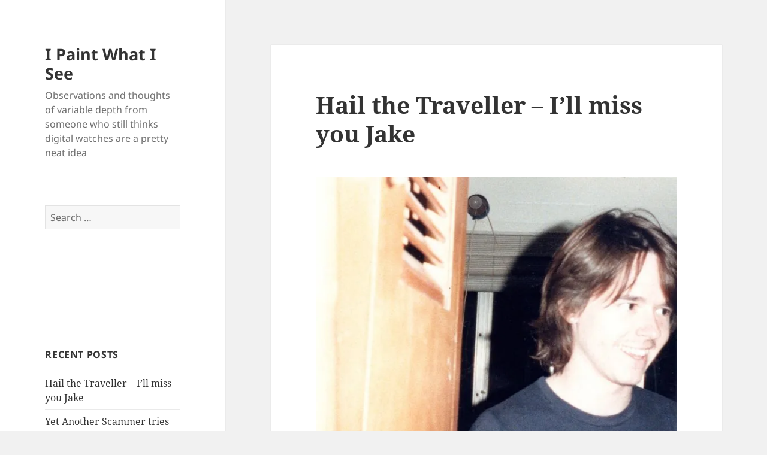

--- FILE ---
content_type: text/html; charset=UTF-8
request_url: https://matt.baya.net/
body_size: 25649
content:
<!DOCTYPE html>
<html dir="ltr" lang="en-US" prefix="og: https://ogp.me/ns#" prefix="og: http://ogp.me/ns#" class="no-js">
<head>
	<meta charset="UTF-8">
	<meta name="viewport" content="width=device-width, initial-scale=1.0">
	<link rel="profile" href="https://gmpg.org/xfn/11">
	<link rel="pingback" href="https://matt.baya.net/xmlrpc.php">
	<script>(function(html){html.className = html.className.replace(/\bno-js\b/,'js')})(document.documentElement);</script>
<title>I Paint What I See</title>
	<style>img:is([sizes="auto" i], [sizes^="auto," i]) { contain-intrinsic-size: 3000px 1500px }</style>
	
		<!-- All in One SEO 4.9.3 - aioseo.com -->
	<meta name="description" content="Observations, rants, &amp; links from Matthew Baya, a mostly happy, geeky, &amp; quirky unix sysadmin, web designer, folk radio host &amp; father in Ellsworth, Maine" />
	<meta name="robots" content="max-image-preview:large" />
	<link rel="canonical" href="https://matt.baya.net/" />
	<link rel="next" href="https://matt.baya.net/page/2/" />
	<meta name="generator" content="All in One SEO (AIOSEO) 4.9.3" />
		<meta property="og:locale" content="en_US" />
		<meta property="og:site_name" content="I Paint What I See | Observations and thoughts of variable depth from someone who still thinks digital watches are a pretty neat idea" />
		<meta property="og:type" content="article" />
		<meta property="og:title" content="I Paint What I See" />
		<meta property="og:description" content="Observations, rants, &amp; links from Matthew Baya, a mostly happy, geeky, &amp; quirky unix sysadmin, web designer, folk radio host &amp; father in Ellsworth, Maine" />
		<meta property="og:url" content="https://matt.baya.net/" />
		<meta name="twitter:card" content="summary" />
		<meta name="twitter:title" content="I Paint What I See" />
		<meta name="twitter:description" content="Observations, rants, &amp; links from Matthew Baya, a mostly happy, geeky, &amp; quirky unix sysadmin, web designer, folk radio host &amp; father in Ellsworth, Maine" />
		<script type="application/ld+json" class="aioseo-schema">
			{"@context":"https:\/\/schema.org","@graph":[{"@type":"BreadcrumbList","@id":"https:\/\/matt.baya.net\/#breadcrumblist","itemListElement":[{"@type":"ListItem","@id":"https:\/\/matt.baya.net#listItem","position":1,"name":"Home"}]},{"@type":"CollectionPage","@id":"https:\/\/matt.baya.net\/#collectionpage","url":"https:\/\/matt.baya.net\/","name":"I Paint What I See","description":"Observations, rants, & links from Matthew Baya, a mostly happy, geeky, & quirky unix sysadmin, web designer, folk radio host & father in Ellsworth, Maine","inLanguage":"en-US","isPartOf":{"@id":"https:\/\/matt.baya.net\/#website"},"breadcrumb":{"@id":"https:\/\/matt.baya.net\/#breadcrumblist"},"about":{"@id":"https:\/\/matt.baya.net\/#organization"}},{"@type":"Organization","@id":"https:\/\/matt.baya.net\/#organization","name":"I Paint What I See","description":"Observations and thoughts of variable depth from someone who still thinks digital watches are a pretty neat idea","url":"https:\/\/matt.baya.net\/"},{"@type":"WebSite","@id":"https:\/\/matt.baya.net\/#website","url":"https:\/\/matt.baya.net\/","name":"I Paint What I See","description":"Observations and thoughts of variable depth from someone who still thinks digital watches are a pretty neat idea","inLanguage":"en-US","publisher":{"@id":"https:\/\/matt.baya.net\/#organization"}}]}
		</script>
		<!-- All in One SEO -->

<link rel='dns-prefetch' href='//secure.gravatar.com' />
<link rel='dns-prefetch' href='//stats.wp.com' />
<link rel='dns-prefetch' href='//v0.wordpress.com' />
<link rel='dns-prefetch' href='//widgets.wp.com' />
<link rel='dns-prefetch' href='//s0.wp.com' />
<link rel='dns-prefetch' href='//0.gravatar.com' />
<link rel='dns-prefetch' href='//1.gravatar.com' />
<link rel='dns-prefetch' href='//2.gravatar.com' />
<link rel='preconnect' href='//i0.wp.com' />
<link rel="alternate" type="application/rss+xml" title="I Paint What I See &raquo; Feed" href="https://matt.baya.net/feed/" />
<link rel="alternate" type="application/rss+xml" title="I Paint What I See &raquo; Comments Feed" href="https://matt.baya.net/comments/feed/" />
		<!-- This site uses the Google Analytics by MonsterInsights plugin v9.10.0 - Using Analytics tracking - https://www.monsterinsights.com/ -->
		<!-- Note: MonsterInsights is not currently configured on this site. The site owner needs to authenticate with Google Analytics in the MonsterInsights settings panel. -->
					<!-- No tracking code set -->
				<!-- / Google Analytics by MonsterInsights -->
		<script>
window._wpemojiSettings = {"baseUrl":"https:\/\/s.w.org\/images\/core\/emoji\/16.0.1\/72x72\/","ext":".png","svgUrl":"https:\/\/s.w.org\/images\/core\/emoji\/16.0.1\/svg\/","svgExt":".svg","source":{"concatemoji":"https:\/\/matt.baya.net\/wp-includes\/js\/wp-emoji-release.min.js?ver=6.8.3"}};
/*! This file is auto-generated */
!function(s,n){var o,i,e;function c(e){try{var t={supportTests:e,timestamp:(new Date).valueOf()};sessionStorage.setItem(o,JSON.stringify(t))}catch(e){}}function p(e,t,n){e.clearRect(0,0,e.canvas.width,e.canvas.height),e.fillText(t,0,0);var t=new Uint32Array(e.getImageData(0,0,e.canvas.width,e.canvas.height).data),a=(e.clearRect(0,0,e.canvas.width,e.canvas.height),e.fillText(n,0,0),new Uint32Array(e.getImageData(0,0,e.canvas.width,e.canvas.height).data));return t.every(function(e,t){return e===a[t]})}function u(e,t){e.clearRect(0,0,e.canvas.width,e.canvas.height),e.fillText(t,0,0);for(var n=e.getImageData(16,16,1,1),a=0;a<n.data.length;a++)if(0!==n.data[a])return!1;return!0}function f(e,t,n,a){switch(t){case"flag":return n(e,"\ud83c\udff3\ufe0f\u200d\u26a7\ufe0f","\ud83c\udff3\ufe0f\u200b\u26a7\ufe0f")?!1:!n(e,"\ud83c\udde8\ud83c\uddf6","\ud83c\udde8\u200b\ud83c\uddf6")&&!n(e,"\ud83c\udff4\udb40\udc67\udb40\udc62\udb40\udc65\udb40\udc6e\udb40\udc67\udb40\udc7f","\ud83c\udff4\u200b\udb40\udc67\u200b\udb40\udc62\u200b\udb40\udc65\u200b\udb40\udc6e\u200b\udb40\udc67\u200b\udb40\udc7f");case"emoji":return!a(e,"\ud83e\udedf")}return!1}function g(e,t,n,a){var r="undefined"!=typeof WorkerGlobalScope&&self instanceof WorkerGlobalScope?new OffscreenCanvas(300,150):s.createElement("canvas"),o=r.getContext("2d",{willReadFrequently:!0}),i=(o.textBaseline="top",o.font="600 32px Arial",{});return e.forEach(function(e){i[e]=t(o,e,n,a)}),i}function t(e){var t=s.createElement("script");t.src=e,t.defer=!0,s.head.appendChild(t)}"undefined"!=typeof Promise&&(o="wpEmojiSettingsSupports",i=["flag","emoji"],n.supports={everything:!0,everythingExceptFlag:!0},e=new Promise(function(e){s.addEventListener("DOMContentLoaded",e,{once:!0})}),new Promise(function(t){var n=function(){try{var e=JSON.parse(sessionStorage.getItem(o));if("object"==typeof e&&"number"==typeof e.timestamp&&(new Date).valueOf()<e.timestamp+604800&&"object"==typeof e.supportTests)return e.supportTests}catch(e){}return null}();if(!n){if("undefined"!=typeof Worker&&"undefined"!=typeof OffscreenCanvas&&"undefined"!=typeof URL&&URL.createObjectURL&&"undefined"!=typeof Blob)try{var e="postMessage("+g.toString()+"("+[JSON.stringify(i),f.toString(),p.toString(),u.toString()].join(",")+"));",a=new Blob([e],{type:"text/javascript"}),r=new Worker(URL.createObjectURL(a),{name:"wpTestEmojiSupports"});return void(r.onmessage=function(e){c(n=e.data),r.terminate(),t(n)})}catch(e){}c(n=g(i,f,p,u))}t(n)}).then(function(e){for(var t in e)n.supports[t]=e[t],n.supports.everything=n.supports.everything&&n.supports[t],"flag"!==t&&(n.supports.everythingExceptFlag=n.supports.everythingExceptFlag&&n.supports[t]);n.supports.everythingExceptFlag=n.supports.everythingExceptFlag&&!n.supports.flag,n.DOMReady=!1,n.readyCallback=function(){n.DOMReady=!0}}).then(function(){return e}).then(function(){var e;n.supports.everything||(n.readyCallback(),(e=n.source||{}).concatemoji?t(e.concatemoji):e.wpemoji&&e.twemoji&&(t(e.twemoji),t(e.wpemoji)))}))}((window,document),window._wpemojiSettings);
</script>
<link rel='stylesheet' id='twentyfifteen-jetpack-css' href='https://matt.baya.net/wp-content/plugins/jetpack/modules/theme-tools/compat/twentyfifteen.css?ver=14.4.1' media='all' />
<style id='wp-emoji-styles-inline-css'>

	img.wp-smiley, img.emoji {
		display: inline !important;
		border: none !important;
		box-shadow: none !important;
		height: 1em !important;
		width: 1em !important;
		margin: 0 0.07em !important;
		vertical-align: -0.1em !important;
		background: none !important;
		padding: 0 !important;
	}
</style>
<link rel='stylesheet' id='wp-block-library-css' href='https://matt.baya.net/wp-includes/css/dist/block-library/style.min.css?ver=6.8.3' media='all' />
<style id='wp-block-library-theme-inline-css'>
.wp-block-audio :where(figcaption){color:#555;font-size:13px;text-align:center}.is-dark-theme .wp-block-audio :where(figcaption){color:#ffffffa6}.wp-block-audio{margin:0 0 1em}.wp-block-code{border:1px solid #ccc;border-radius:4px;font-family:Menlo,Consolas,monaco,monospace;padding:.8em 1em}.wp-block-embed :where(figcaption){color:#555;font-size:13px;text-align:center}.is-dark-theme .wp-block-embed :where(figcaption){color:#ffffffa6}.wp-block-embed{margin:0 0 1em}.blocks-gallery-caption{color:#555;font-size:13px;text-align:center}.is-dark-theme .blocks-gallery-caption{color:#ffffffa6}:root :where(.wp-block-image figcaption){color:#555;font-size:13px;text-align:center}.is-dark-theme :root :where(.wp-block-image figcaption){color:#ffffffa6}.wp-block-image{margin:0 0 1em}.wp-block-pullquote{border-bottom:4px solid;border-top:4px solid;color:currentColor;margin-bottom:1.75em}.wp-block-pullquote cite,.wp-block-pullquote footer,.wp-block-pullquote__citation{color:currentColor;font-size:.8125em;font-style:normal;text-transform:uppercase}.wp-block-quote{border-left:.25em solid;margin:0 0 1.75em;padding-left:1em}.wp-block-quote cite,.wp-block-quote footer{color:currentColor;font-size:.8125em;font-style:normal;position:relative}.wp-block-quote:where(.has-text-align-right){border-left:none;border-right:.25em solid;padding-left:0;padding-right:1em}.wp-block-quote:where(.has-text-align-center){border:none;padding-left:0}.wp-block-quote.is-large,.wp-block-quote.is-style-large,.wp-block-quote:where(.is-style-plain){border:none}.wp-block-search .wp-block-search__label{font-weight:700}.wp-block-search__button{border:1px solid #ccc;padding:.375em .625em}:where(.wp-block-group.has-background){padding:1.25em 2.375em}.wp-block-separator.has-css-opacity{opacity:.4}.wp-block-separator{border:none;border-bottom:2px solid;margin-left:auto;margin-right:auto}.wp-block-separator.has-alpha-channel-opacity{opacity:1}.wp-block-separator:not(.is-style-wide):not(.is-style-dots){width:100px}.wp-block-separator.has-background:not(.is-style-dots){border-bottom:none;height:1px}.wp-block-separator.has-background:not(.is-style-wide):not(.is-style-dots){height:2px}.wp-block-table{margin:0 0 1em}.wp-block-table td,.wp-block-table th{word-break:normal}.wp-block-table :where(figcaption){color:#555;font-size:13px;text-align:center}.is-dark-theme .wp-block-table :where(figcaption){color:#ffffffa6}.wp-block-video :where(figcaption){color:#555;font-size:13px;text-align:center}.is-dark-theme .wp-block-video :where(figcaption){color:#ffffffa6}.wp-block-video{margin:0 0 1em}:root :where(.wp-block-template-part.has-background){margin-bottom:0;margin-top:0;padding:1.25em 2.375em}
</style>
<style id='classic-theme-styles-inline-css'>
/*! This file is auto-generated */
.wp-block-button__link{color:#fff;background-color:#32373c;border-radius:9999px;box-shadow:none;text-decoration:none;padding:calc(.667em + 2px) calc(1.333em + 2px);font-size:1.125em}.wp-block-file__button{background:#32373c;color:#fff;text-decoration:none}
</style>
<link rel='stylesheet' id='aioseo/css/src/vue/standalone/blocks/table-of-contents/global.scss-css' href='https://matt.baya.net/wp-content/plugins/all-in-one-seo-pack/dist/Lite/assets/css/table-of-contents/global.e90f6d47.css?ver=4.9.3' media='all' />
<link rel='stylesheet' id='mediaelement-css' href='https://matt.baya.net/wp-includes/js/mediaelement/mediaelementplayer-legacy.min.css?ver=4.2.17' media='all' />
<link rel='stylesheet' id='wp-mediaelement-css' href='https://matt.baya.net/wp-includes/js/mediaelement/wp-mediaelement.min.css?ver=6.8.3' media='all' />
<style id='jetpack-sharing-buttons-style-inline-css'>
.jetpack-sharing-buttons__services-list{display:flex;flex-direction:row;flex-wrap:wrap;gap:0;list-style-type:none;margin:5px;padding:0}.jetpack-sharing-buttons__services-list.has-small-icon-size{font-size:12px}.jetpack-sharing-buttons__services-list.has-normal-icon-size{font-size:16px}.jetpack-sharing-buttons__services-list.has-large-icon-size{font-size:24px}.jetpack-sharing-buttons__services-list.has-huge-icon-size{font-size:36px}@media print{.jetpack-sharing-buttons__services-list{display:none!important}}.editor-styles-wrapper .wp-block-jetpack-sharing-buttons{gap:0;padding-inline-start:0}ul.jetpack-sharing-buttons__services-list.has-background{padding:1.25em 2.375em}
</style>
<style id='global-styles-inline-css'>
:root{--wp--preset--aspect-ratio--square: 1;--wp--preset--aspect-ratio--4-3: 4/3;--wp--preset--aspect-ratio--3-4: 3/4;--wp--preset--aspect-ratio--3-2: 3/2;--wp--preset--aspect-ratio--2-3: 2/3;--wp--preset--aspect-ratio--16-9: 16/9;--wp--preset--aspect-ratio--9-16: 9/16;--wp--preset--color--black: #000000;--wp--preset--color--cyan-bluish-gray: #abb8c3;--wp--preset--color--white: #fff;--wp--preset--color--pale-pink: #f78da7;--wp--preset--color--vivid-red: #cf2e2e;--wp--preset--color--luminous-vivid-orange: #ff6900;--wp--preset--color--luminous-vivid-amber: #fcb900;--wp--preset--color--light-green-cyan: #7bdcb5;--wp--preset--color--vivid-green-cyan: #00d084;--wp--preset--color--pale-cyan-blue: #8ed1fc;--wp--preset--color--vivid-cyan-blue: #0693e3;--wp--preset--color--vivid-purple: #9b51e0;--wp--preset--color--dark-gray: #111;--wp--preset--color--light-gray: #f1f1f1;--wp--preset--color--yellow: #f4ca16;--wp--preset--color--dark-brown: #352712;--wp--preset--color--medium-pink: #e53b51;--wp--preset--color--light-pink: #ffe5d1;--wp--preset--color--dark-purple: #2e2256;--wp--preset--color--purple: #674970;--wp--preset--color--blue-gray: #22313f;--wp--preset--color--bright-blue: #55c3dc;--wp--preset--color--light-blue: #e9f2f9;--wp--preset--gradient--vivid-cyan-blue-to-vivid-purple: linear-gradient(135deg,rgba(6,147,227,1) 0%,rgb(155,81,224) 100%);--wp--preset--gradient--light-green-cyan-to-vivid-green-cyan: linear-gradient(135deg,rgb(122,220,180) 0%,rgb(0,208,130) 100%);--wp--preset--gradient--luminous-vivid-amber-to-luminous-vivid-orange: linear-gradient(135deg,rgba(252,185,0,1) 0%,rgba(255,105,0,1) 100%);--wp--preset--gradient--luminous-vivid-orange-to-vivid-red: linear-gradient(135deg,rgba(255,105,0,1) 0%,rgb(207,46,46) 100%);--wp--preset--gradient--very-light-gray-to-cyan-bluish-gray: linear-gradient(135deg,rgb(238,238,238) 0%,rgb(169,184,195) 100%);--wp--preset--gradient--cool-to-warm-spectrum: linear-gradient(135deg,rgb(74,234,220) 0%,rgb(151,120,209) 20%,rgb(207,42,186) 40%,rgb(238,44,130) 60%,rgb(251,105,98) 80%,rgb(254,248,76) 100%);--wp--preset--gradient--blush-light-purple: linear-gradient(135deg,rgb(255,206,236) 0%,rgb(152,150,240) 100%);--wp--preset--gradient--blush-bordeaux: linear-gradient(135deg,rgb(254,205,165) 0%,rgb(254,45,45) 50%,rgb(107,0,62) 100%);--wp--preset--gradient--luminous-dusk: linear-gradient(135deg,rgb(255,203,112) 0%,rgb(199,81,192) 50%,rgb(65,88,208) 100%);--wp--preset--gradient--pale-ocean: linear-gradient(135deg,rgb(255,245,203) 0%,rgb(182,227,212) 50%,rgb(51,167,181) 100%);--wp--preset--gradient--electric-grass: linear-gradient(135deg,rgb(202,248,128) 0%,rgb(113,206,126) 100%);--wp--preset--gradient--midnight: linear-gradient(135deg,rgb(2,3,129) 0%,rgb(40,116,252) 100%);--wp--preset--gradient--dark-gray-gradient-gradient: linear-gradient(90deg, rgba(17,17,17,1) 0%, rgba(42,42,42,1) 100%);--wp--preset--gradient--light-gray-gradient: linear-gradient(90deg, rgba(241,241,241,1) 0%, rgba(215,215,215,1) 100%);--wp--preset--gradient--white-gradient: linear-gradient(90deg, rgba(255,255,255,1) 0%, rgba(230,230,230,1) 100%);--wp--preset--gradient--yellow-gradient: linear-gradient(90deg, rgba(244,202,22,1) 0%, rgba(205,168,10,1) 100%);--wp--preset--gradient--dark-brown-gradient: linear-gradient(90deg, rgba(53,39,18,1) 0%, rgba(91,67,31,1) 100%);--wp--preset--gradient--medium-pink-gradient: linear-gradient(90deg, rgba(229,59,81,1) 0%, rgba(209,28,51,1) 100%);--wp--preset--gradient--light-pink-gradient: linear-gradient(90deg, rgba(255,229,209,1) 0%, rgba(255,200,158,1) 100%);--wp--preset--gradient--dark-purple-gradient: linear-gradient(90deg, rgba(46,34,86,1) 0%, rgba(66,48,123,1) 100%);--wp--preset--gradient--purple-gradient: linear-gradient(90deg, rgba(103,73,112,1) 0%, rgba(131,93,143,1) 100%);--wp--preset--gradient--blue-gray-gradient: linear-gradient(90deg, rgba(34,49,63,1) 0%, rgba(52,75,96,1) 100%);--wp--preset--gradient--bright-blue-gradient: linear-gradient(90deg, rgba(85,195,220,1) 0%, rgba(43,180,211,1) 100%);--wp--preset--gradient--light-blue-gradient: linear-gradient(90deg, rgba(233,242,249,1) 0%, rgba(193,218,238,1) 100%);--wp--preset--font-size--small: 13px;--wp--preset--font-size--medium: 20px;--wp--preset--font-size--large: 36px;--wp--preset--font-size--x-large: 42px;--wp--preset--spacing--20: 0.44rem;--wp--preset--spacing--30: 0.67rem;--wp--preset--spacing--40: 1rem;--wp--preset--spacing--50: 1.5rem;--wp--preset--spacing--60: 2.25rem;--wp--preset--spacing--70: 3.38rem;--wp--preset--spacing--80: 5.06rem;--wp--preset--shadow--natural: 6px 6px 9px rgba(0, 0, 0, 0.2);--wp--preset--shadow--deep: 12px 12px 50px rgba(0, 0, 0, 0.4);--wp--preset--shadow--sharp: 6px 6px 0px rgba(0, 0, 0, 0.2);--wp--preset--shadow--outlined: 6px 6px 0px -3px rgba(255, 255, 255, 1), 6px 6px rgba(0, 0, 0, 1);--wp--preset--shadow--crisp: 6px 6px 0px rgba(0, 0, 0, 1);}:where(.is-layout-flex){gap: 0.5em;}:where(.is-layout-grid){gap: 0.5em;}body .is-layout-flex{display: flex;}.is-layout-flex{flex-wrap: wrap;align-items: center;}.is-layout-flex > :is(*, div){margin: 0;}body .is-layout-grid{display: grid;}.is-layout-grid > :is(*, div){margin: 0;}:where(.wp-block-columns.is-layout-flex){gap: 2em;}:where(.wp-block-columns.is-layout-grid){gap: 2em;}:where(.wp-block-post-template.is-layout-flex){gap: 1.25em;}:where(.wp-block-post-template.is-layout-grid){gap: 1.25em;}.has-black-color{color: var(--wp--preset--color--black) !important;}.has-cyan-bluish-gray-color{color: var(--wp--preset--color--cyan-bluish-gray) !important;}.has-white-color{color: var(--wp--preset--color--white) !important;}.has-pale-pink-color{color: var(--wp--preset--color--pale-pink) !important;}.has-vivid-red-color{color: var(--wp--preset--color--vivid-red) !important;}.has-luminous-vivid-orange-color{color: var(--wp--preset--color--luminous-vivid-orange) !important;}.has-luminous-vivid-amber-color{color: var(--wp--preset--color--luminous-vivid-amber) !important;}.has-light-green-cyan-color{color: var(--wp--preset--color--light-green-cyan) !important;}.has-vivid-green-cyan-color{color: var(--wp--preset--color--vivid-green-cyan) !important;}.has-pale-cyan-blue-color{color: var(--wp--preset--color--pale-cyan-blue) !important;}.has-vivid-cyan-blue-color{color: var(--wp--preset--color--vivid-cyan-blue) !important;}.has-vivid-purple-color{color: var(--wp--preset--color--vivid-purple) !important;}.has-black-background-color{background-color: var(--wp--preset--color--black) !important;}.has-cyan-bluish-gray-background-color{background-color: var(--wp--preset--color--cyan-bluish-gray) !important;}.has-white-background-color{background-color: var(--wp--preset--color--white) !important;}.has-pale-pink-background-color{background-color: var(--wp--preset--color--pale-pink) !important;}.has-vivid-red-background-color{background-color: var(--wp--preset--color--vivid-red) !important;}.has-luminous-vivid-orange-background-color{background-color: var(--wp--preset--color--luminous-vivid-orange) !important;}.has-luminous-vivid-amber-background-color{background-color: var(--wp--preset--color--luminous-vivid-amber) !important;}.has-light-green-cyan-background-color{background-color: var(--wp--preset--color--light-green-cyan) !important;}.has-vivid-green-cyan-background-color{background-color: var(--wp--preset--color--vivid-green-cyan) !important;}.has-pale-cyan-blue-background-color{background-color: var(--wp--preset--color--pale-cyan-blue) !important;}.has-vivid-cyan-blue-background-color{background-color: var(--wp--preset--color--vivid-cyan-blue) !important;}.has-vivid-purple-background-color{background-color: var(--wp--preset--color--vivid-purple) !important;}.has-black-border-color{border-color: var(--wp--preset--color--black) !important;}.has-cyan-bluish-gray-border-color{border-color: var(--wp--preset--color--cyan-bluish-gray) !important;}.has-white-border-color{border-color: var(--wp--preset--color--white) !important;}.has-pale-pink-border-color{border-color: var(--wp--preset--color--pale-pink) !important;}.has-vivid-red-border-color{border-color: var(--wp--preset--color--vivid-red) !important;}.has-luminous-vivid-orange-border-color{border-color: var(--wp--preset--color--luminous-vivid-orange) !important;}.has-luminous-vivid-amber-border-color{border-color: var(--wp--preset--color--luminous-vivid-amber) !important;}.has-light-green-cyan-border-color{border-color: var(--wp--preset--color--light-green-cyan) !important;}.has-vivid-green-cyan-border-color{border-color: var(--wp--preset--color--vivid-green-cyan) !important;}.has-pale-cyan-blue-border-color{border-color: var(--wp--preset--color--pale-cyan-blue) !important;}.has-vivid-cyan-blue-border-color{border-color: var(--wp--preset--color--vivid-cyan-blue) !important;}.has-vivid-purple-border-color{border-color: var(--wp--preset--color--vivid-purple) !important;}.has-vivid-cyan-blue-to-vivid-purple-gradient-background{background: var(--wp--preset--gradient--vivid-cyan-blue-to-vivid-purple) !important;}.has-light-green-cyan-to-vivid-green-cyan-gradient-background{background: var(--wp--preset--gradient--light-green-cyan-to-vivid-green-cyan) !important;}.has-luminous-vivid-amber-to-luminous-vivid-orange-gradient-background{background: var(--wp--preset--gradient--luminous-vivid-amber-to-luminous-vivid-orange) !important;}.has-luminous-vivid-orange-to-vivid-red-gradient-background{background: var(--wp--preset--gradient--luminous-vivid-orange-to-vivid-red) !important;}.has-very-light-gray-to-cyan-bluish-gray-gradient-background{background: var(--wp--preset--gradient--very-light-gray-to-cyan-bluish-gray) !important;}.has-cool-to-warm-spectrum-gradient-background{background: var(--wp--preset--gradient--cool-to-warm-spectrum) !important;}.has-blush-light-purple-gradient-background{background: var(--wp--preset--gradient--blush-light-purple) !important;}.has-blush-bordeaux-gradient-background{background: var(--wp--preset--gradient--blush-bordeaux) !important;}.has-luminous-dusk-gradient-background{background: var(--wp--preset--gradient--luminous-dusk) !important;}.has-pale-ocean-gradient-background{background: var(--wp--preset--gradient--pale-ocean) !important;}.has-electric-grass-gradient-background{background: var(--wp--preset--gradient--electric-grass) !important;}.has-midnight-gradient-background{background: var(--wp--preset--gradient--midnight) !important;}.has-small-font-size{font-size: var(--wp--preset--font-size--small) !important;}.has-medium-font-size{font-size: var(--wp--preset--font-size--medium) !important;}.has-large-font-size{font-size: var(--wp--preset--font-size--large) !important;}.has-x-large-font-size{font-size: var(--wp--preset--font-size--x-large) !important;}
:where(.wp-block-post-template.is-layout-flex){gap: 1.25em;}:where(.wp-block-post-template.is-layout-grid){gap: 1.25em;}
:where(.wp-block-columns.is-layout-flex){gap: 2em;}:where(.wp-block-columns.is-layout-grid){gap: 2em;}
:root :where(.wp-block-pullquote){font-size: 1.5em;line-height: 1.6;}
</style>
<link rel='stylesheet' id='twentyfifteen-fonts-css' href='https://matt.baya.net/wp-content/themes/twentyfifteen/assets/fonts/noto-sans-plus-noto-serif-plus-inconsolata.css?ver=20230328' media='all' />
<link rel='stylesheet' id='genericons-css' href='https://matt.baya.net/wp-content/plugins/jetpack/_inc/genericons/genericons/genericons.css?ver=3.1' media='all' />
<link rel='stylesheet' id='twentyfifteen-style-css' href='https://matt.baya.net/wp-content/themes/twentyfifteen/style.css?ver=20250415' media='all' />
<link rel='stylesheet' id='twentyfifteen-block-style-css' href='https://matt.baya.net/wp-content/themes/twentyfifteen/css/blocks.css?ver=20240715' media='all' />
<link rel='stylesheet' id='jetpack_likes-css' href='https://matt.baya.net/wp-content/plugins/jetpack/modules/likes/style.css?ver=14.4.1' media='all' />
<link rel='stylesheet' id='photonic-slider-css' href='https://matt.baya.net/wp-content/plugins/photonic/include/ext/splide/splide.min.css?ver=20251121-133951' media='all' />
<link rel='stylesheet' id='photonic-lightbox-css' href='https://matt.baya.net/wp-content/plugins/photonic/include/ext/baguettebox/baguettebox.min.css?ver=20251121-133949' media='all' />
<link rel='stylesheet' id='photonic-css' href='https://matt.baya.net/wp-content/plugins/photonic/include/css/front-end/core/photonic.min.css?ver=20251121-133949' media='all' />
<style id='photonic-inline-css'>
/* Retrieved from saved CSS */
.photonic-panel { background:  rgb(17,17,17)  !important;

	border-top: none;
	border-right: none;
	border-bottom: none;
	border-left: none;
 }
.photonic-flickr-stream .photonic-pad-photosets { margin: 10px; }
.photonic-flickr-stream .photonic-pad-galleries { margin: 10px; }
.photonic-flickr-stream .photonic-pad-photos { padding: 5px 10px; }
.photonic-google-stream .photonic-pad-photos { padding: 5px 10px; }
.photonic-zenfolio-stream .photonic-pad-photos { padding: 5px 10px; }
.photonic-zenfolio-stream .photonic-pad-photosets { margin: 5px 10px; }
.photonic-instagram-stream .photonic-pad-photos { padding: 5px px; }
.photonic-smug-stream .photonic-pad-albums { margin: 10px; }
.photonic-smug-stream .photonic-pad-photos { padding: 5px 10px; }
.photonic-random-layout .photonic-thumb { padding: 2px}
.photonic-masonry-layout .photonic-thumb { padding: 2px}
.photonic-mosaic-layout .photonic-thumb { padding: 2px}

</style>
<link rel='stylesheet' id='sharedaddy-css' href='https://matt.baya.net/wp-content/plugins/jetpack/modules/sharedaddy/sharing.css?ver=14.4.1' media='all' />
<link rel='stylesheet' id='social-logos-css' href='https://matt.baya.net/wp-content/plugins/jetpack/_inc/social-logos/social-logos.min.css?ver=14.4.1' media='all' />
<script src="https://matt.baya.net/wp-includes/js/jquery/jquery.min.js?ver=3.7.1" id="jquery-core-js"></script>
<script src="https://matt.baya.net/wp-includes/js/jquery/jquery-migrate.min.js?ver=3.4.1" id="jquery-migrate-js"></script>
<script id="twentyfifteen-script-js-extra">
var screenReaderText = {"expand":"<span class=\"screen-reader-text\">expand child menu<\/span>","collapse":"<span class=\"screen-reader-text\">collapse child menu<\/span>"};
</script>
<script src="https://matt.baya.net/wp-content/themes/twentyfifteen/js/functions.js?ver=20250303" id="twentyfifteen-script-js" defer data-wp-strategy="defer"></script>
<link rel="https://api.w.org/" href="https://matt.baya.net/wp-json/" /><link rel="EditURI" type="application/rsd+xml" title="RSD" href="https://matt.baya.net/xmlrpc.php?rsd" />
<meta name="generator" content="WordPress 6.8.3" />
<link rel='shortlink' href='https://wp.me/5lzlK' />
<script async src="https://pagead2.googlesyndication.com/pagead/js/adsbygoogle.js"></script>
<script>
     (adsbygoogle = window.adsbygoogle || []).push({
          google_ad_client: "ca-pub-0675145283642544",
          enable_page_level_ads: true
     });
</script>	<style>img#wpstats{display:none}</style>
		
<!-- WordPress Facebook Open Graph protocol plugin (WPFBOGP v2.0.13) http://rynoweb.com/wordpress-plugins/ -->
<meta property="fb:admins" content="502474873"/>
<meta property="og:url" content="https://matt.baya.net/"/>
<meta property="og:title" content="I Paint What I See"/>
<meta property="og:site_name" content="I Paint What I See"/>
<meta property="og:description" content="Observations and thoughts of variable depth from someone who still thinks digital watches are a pretty neat idea"/>
<meta property="og:type" content="website"/>
<meta property="og:image" content="http://matt.baya.net/wp-content/uploads/2013/03/mjb2008-394x394.jpg"/>
<meta property="og:locale" content="en_us"/>
<!-- // end wpfbogp -->
<meta data-pso-pv="1.2.1" data-pso-pt="front" data-pso-th="1398bf4f79752e3f1f3bdd83b3dfe1d8"></head>

<body class="home blog wp-embed-responsive wp-theme-twentyfifteen">
<div id="page" class="hfeed site">
	<a class="skip-link screen-reader-text" href="#content">
		Skip to content	</a>

	<div id="sidebar" class="sidebar">
		<header id="masthead" class="site-header">
			<div class="site-branding">
										<h1 class="site-title"><a href="https://matt.baya.net/" rel="home" aria-current="page">I Paint What I See</a></h1>
											<p class="site-description">Observations and thoughts of variable depth from someone who still thinks digital watches are a pretty neat idea</p>
										<button class="secondary-toggle">Menu and widgets</button>
			</div><!-- .site-branding -->
		</header><!-- .site-header -->

			<div id="secondary" class="secondary">

		
		
					<div id="widget-area" class="widget-area" role="complementary">
				<aside id="search-3" class="widget widget_search"><form role="search" method="get" class="search-form" action="https://matt.baya.net/">
				<label>
					<span class="screen-reader-text">Search for:</span>
					<input type="search" class="search-field" placeholder="Search &hellip;" value="" name="s" />
				</label>
				<input type="submit" class="search-submit screen-reader-text" value="Search" />
			</form></aside><aside id="custom_html-2" class="widget_text widget widget_custom_html"><div class="textwidget custom-html-widget"><a class="wordpress-follow-button" href="https://matt.baya.net" data-blog="https://matt.baya.net" data-lang="en" data-show-follower-count="true">Follow I Paint What I See on WordPress.com</a>
<script type="text/javascript">(function(d){var f = d.getElementsByTagName('SCRIPT')[0], p = d.createElement('SCRIPT');p.type = 'text/javascript';p.async = true;p.src = '//widgets.wp.com/platform.js';f.parentNode.insertBefore(p,f);}(document));</script></div></aside>
		<aside id="recent-posts-3" class="widget widget_recent_entries">
		<h2 class="widget-title">Recent Posts</h2><nav aria-label="Recent Posts">
		<ul>
											<li>
					<a href="https://matt.baya.net/hail-the-traveller-ill-miss-you-jake/">Hail the Traveller &#8211; I&#8217;ll miss you Jake</a>
									</li>
											<li>
					<a href="https://matt.baya.net/yet-another-scammer-tries-to-offer-me-free-money/">Yet Another Scammer tries to offer me free money</a>
									</li>
											<li>
					<a href="https://matt.baya.net/eulogy-for-our-old-minivan/">Eulogy for our old minivan</a>
									</li>
											<li>
					<a href="https://matt.baya.net/biden-is-my-hamster-updating-a-meme-for-2020/">Biden is my hamster &#8211; Updating a meme for 2020</a>
									</li>
											<li>
					<a href="https://matt.baya.net/life-lessons-from-matt-gorman/">Life lessons from&#8230; Matt Gorman</a>
									</li>
					</ul>

		</nav></aside><aside id="twitter_timeline-2" class="widget widget_twitter_timeline"><h2 class="widget-title">Follow me on Twitter</h2><a class="twitter-timeline" data-height="400" data-theme="light" data-border-color="#e8e8e8" data-lang="EN" data-partner="jetpack" href="https://twitter.com/mattbaya" href="https://twitter.com/mattbaya">My Tweets</a></aside>			</div><!-- .widget-area -->
		
	</div><!-- .secondary -->

	</div><!-- .sidebar -->

	<div id="content" class="site-content">

	<div id="primary" class="content-area">
		<main id="main" class="site-main">

		
			
			
<article id="post-1752" class="post-1752 post type-post status-publish format-standard hentry category-antioch category-flashback">
	
	<header class="entry-header">
		<h2 class="entry-title"><a href="https://matt.baya.net/hail-the-traveller-ill-miss-you-jake/" rel="bookmark">Hail the Traveller &#8211; I&#8217;ll miss you Jake</a></h2>	</header><!-- .entry-header -->

	<div class="entry-content">
		
<figure class="wp-block-image size-full"><a href="https://i0.wp.com/matt.baya.net/wp-content/uploads/2022/11/Jake-Harrison.jpg?ssl=1"><img data-recalc-dims="1" fetchpriority="high" decoding="async" width="640" height="511" src="https://i0.wp.com/matt.baya.net/wp-content/uploads/2022/11/Jake-Harrison.jpg?resize=640%2C511&#038;ssl=1" alt="" class="wp-image-1753" srcset="https://i0.wp.com/matt.baya.net/wp-content/uploads/2022/11/Jake-Harrison.jpg?w=640&amp;ssl=1 640w, https://i0.wp.com/matt.baya.net/wp-content/uploads/2022/11/Jake-Harrison.jpg?resize=300%2C240&amp;ssl=1 300w" sizes="(max-width: 640px) 100vw, 640px" /></a></figure>



<p>I found out today that Jake Harrison (on FB as Jake Otto Parts), a friend of mine I haven’t seen or chatted with in person for over 30 years had died yesterday. You would think ‘Well you hadn’t been in touch, how much could they mean to you?’ but apparently… a lot. This hit me pretty hard. The James Taylor lyric ‘&#8230; but I always thought that I’d see you again’ has been playing on a loop in my mind all day.</p>



<p>I asked a mutual friend of ours, Richard Zeitz, about what happened and he said he had heard it was inoperable tumors. I guess he did have time to say goodbye to folks though, which is bittersweet.</p>



<p>On top of being sad and confused today after hearing this, one additional thing that irks me is I had found out he lived only an hour or so away sometime in the past few years. Definitely some time during Covid. I had thought ‘I should really go visit sometime, or maybe just show up and leave something weird on his doorstep with an Antioch sticker on it to make him wonder who had stopped by’. But I never did, and now I’ll never be able to catch up with him, find out what he’s been doing since we last saw each other at Antioch College in June 1989 (I think that was when we last saw each other).</p>



<p>So I figured I’d just write down everything I can remember about him, or at least what memories came up today when I heard he was gone.</p>



<p>I met Jake when attending YRUU conferences in the ‘Metro District’ in New Jersey in 1986 or 1987. Jake stuck out because he would drive down to the conference from VT, usually with a few others, so they would arrive at 12 AM to much fanfare. It was like Norm arrving at Cheers!</p>



<p>It seemed like he knew everyone, including all the sometimes slightly older and much cooler NJ YRUU regulars like Chris Scanlon, Mark Gibson, July Siebecker, Rob Strausser, John Fadem, Eric Kaminetsky, etc. He always seemed happy and easy to chat with. I recall at one point him taking me outside to show me his car where he had painted his entire bumper the same shade of green as his license plate and had painted white numbers before and after the plate to make it pretty hard to read his actual plate. If I recall correctly I believe he had already gotten one warning from a police officer in VT about that and was planning to paint over it when he got back but wanted to take it for one big trip to NJ to show it off before he did that.</p>



<p>Because Jake knew about other YRUU conferences in New England, that got them on my radar and somehow, back in the days before the internet and e-mail, he was able to get me info about several of them and I finagled rides with others heading up to them as well.</p>



<p>First off, Jake very well may be the reason I ended up at Antioch College. Sometime around May 1987 I had made plans to go up to a YRUU conference in Vermont and was going to get a ride with Rachel H. McKay, a friend from Pennsylvania who was going to drive up there to that conference as well. I don’t know this for certain but I certainly remember riding in Jake’s car for some period of time, so I think either Rachel’s car had a problem or he met us part way and picked us up. I really don’t remember anything else about that weekend besides the car ride, and the only reason I remember that was that Jake was talking all about his recent trip out to Ohio to visit this really cool little college that he was going to go to that coming fall. Having just recently applied to a number of colleges myself but not having any fraction of the passion that Jake expressed for any of them, I asked him what college and he said it was Antioch. I remember rummaging around in my backpack and pulling out my acceptance letter from Antioch and handed it to him. “You mean.. THAT Antioch?”. He reacted in shock and wonder ‘How the fuck? I haven’t even applied there yet and you are accepted? Are you going?”. At the time I had given up on going to anywhere ‘interesting’ and had sent a deposit into SUNY Potsdam, but after hearing Jake’s first hand account… i was sold.</p>



<p>Now it’s possible I might have made that decision independently, but certainly Jake’s first-hand account gave me a big push.. Not to mention the fact that he would be there, I’d know someone there! Oh and Rachel started at Antioch in January 1988 too. He should have gone into college admissions!</p>



<p>Our first term there he was in a different dorm, I think it was North or Presidents, but we would see each other around campus (there were only 300 or so people on campus each term back then). After our first quarter we both ditched our existing roommates and roomed together in Willet Hall. We also took a number of similar classes, I think they were Physics 1, maybe Calculus I too. Possibly an ICMA class with Dick Wheelwright, but I think that may have been a later term.</p>



<p>I do recall being quite annoyed with him as my roommate from January to March 1988. He was a ‘Bad’ influence on me. He would basically ignore assignments and deadlines as if they didn’t apply to him. So here we were, in a number of the same classes and I’d be trying to do homework etc, he’d be hanging out in our room with a few friends, heading out to ‘Connor House’ to play pool and hang out with people until ridiculous hours,, driving to Young’s Dairy at midnight to get 10 cent donuts, and just generally being a social extrovert all the time.</p>



<p>So there I was trying to be a good student and trying to get work done before fun, but there he was, taking the same classes and saying ‘Come on Matt, lets go!’&#8230; and I inevitably would &#8230; Surely Jake must have a plan to do that homework tomorrow. Nope, he didn&#8217;t. So now it would be the last minute and I’d be hustling and stressing to get it done while he was saying things like ‘i’ll do that later’ etc. In addition, he was supposed to be my lab partner in physics, but on days when he didn’t make it to the lab I’d be trying to do it all alone.. And then he’d show up late and copy all my lab data. And then… and this is why i remember all this&#8230; sometime during the last week of the term, it was like he remembered he was in college and he’d kick into academic overdrive, completing weeks worth of homework, assignments, essays, etc. that he’d somehow convinced the professors it was ok for him to turn in late… with no penalty. So when the term ended, we both would pass the classes and our written evaluations (no grades at Antioch) would both basically read the same. We were only roommates for one term but remained friends, though I&#8217;d say we traveled in different social circles (his being exponentially &#8216;cooler&#8217; than mine)</p>



<p>I don’t recall much else about being roommates with him. He had his acoustic guitar, all black, somewhat scuffed up, I don’t recall him playing it much but having it there was my introduction to playing guitar and I know I learned a few guitar basics, including how to tune and change the strings, from him. He showed me a few minor licks like the opening lick of ‘Sweet Home Alabama’, the &#8216;Jack and Diane&#8217; intro, or the baseline for a few songs. Enough to get me hooked. I bought a guitar of my own that coming summer.</p>



<p>I do recall he had a Paul Simon guitar book and would try to play from it but would inevItably curse Paul Simon’s name for having so many weird difficult chords. Years later when I could play better and tried to play those songs myself I realized he was right, Paul Simon is an evil evil man. I specifically recall him saying at one point. ‘AHA! That bastard! There’s no way he did this by accident!’, turns out Paul Simon had actually included the chord that was played on a standard guitar tuning with no frets pressed down, just all the open strings. I recall jake taking the songbook and heading down the hall to the common room to show anyone who would listen what he had found.</p>



<p>I know we did do at least 2 ‘road trips’ to YRUU conferences in NJ and Pittsfield, MA on weekends that term (though maybe one of them was fall &#8217;88, not sure). He had a rusty old Subaru, or maybe a Datsun, at the time. I believe for the NJ conference, he had figured the chords to a recently popular song ‘Keep your hands to your self’ by the Georgia Satellites and we composed parody lyrics to it on the trip there. Why I remember this to this day I have no idea, but I know we started it with ‘I’ve had a little change in my pocket going jing-a-ling-a-ling but we spent it on toll-booths trying to get to this thing.. And then end of the chorus was something like ‘Why we did this, we don’t know, but we drove over 500 miles from O-Hi-O’. I don’t recall it being well-received, or well-performed, but we both found it amusing at the time. For the Pittsfield, MA conference I believe Richard Zeitz had joined us as well. Pretty sure we spent a whole day driving there and another one driving back (probably missing classes… bad influence!) I remember he ran a workshop at the Pittsfield, MA one with a title of something like ‘How to save the world’ or something like that.. And then the workshop was just him asking people random questions and seeing where things went. The entire discussion had absolutely nothing to do with ‘saving the world’. I remember being fascinated to watch him just lead a group of 20 or so peers in what was clearly something he had no plan for, he was just making it up as he went along. I remember asking him ‘You didn’t have a plan or a script at all for this workshop? You just winged it?’ and he answered something along the lines of ‘Yup, I just wing it and it always works out’. This may have been his entire college and life philosophy at the time.</p>



<p>In retrospect, there were some good things about having Jake as a roommate. I didn’t know the term then but i was certainly an introvert on many levels. Jake absolutely was NOT, he was a social instigator, always planning that coming weekend&#8217;s hall party theme or other things. He would bring all sorts of people I’d never met back to our room, which was a great way for me to meet people without ever leaving my room! Or being part of planning a party I’d never ever plan on my own.</p>



<p>I do specifically recall that our hall, Willet in Birch Hall, had done something to get in trouble with the Dean of Students, and that our hall advisor (may have been Matt Derr) had arranged for Steve Schwerner, the Dean of Students, to come to our hall to talk with us. Jake took this as an opportunity to plan a party around this, including finding as many inappropriate decorations as possible and setting up a table in our common room, made out of the closet doors from our room, as a buffet of chips and snacks, and it also served as a game table where he had set up the board game ‘Dealer McDope’. I don’t recall Steve Schwerner being much fazed by these antics and in retrospect, I’m sure a hall of first years trying to be ‘cool’ and act edgy was something that Steve had seen a thousand times before. I do recall him noticing the tables were wooden doors (the door knobs kind of gave it away) and being a bit confused by that.</p>



<p>In fact, I believe it was Jake who first introduced me to the idea that we could re-arrange the room using various pieces of furniture to do things differently. Willet Hall rooms had built-in ‘backrests’ adjacent to each bed so you could sit on them like a couch. Jake figured out how to take them off and then figured out we could lift the bed up 4’ and prop it up on two of the wood dorm chairs to make it a ‘loft bed’ with handy storage for a mini-fridge, laundry hampers, guitars and lots of dirty laundry below it. He also figured out we could take the smaller ‘cubby’ door that covered up a 1’ wide x 6’ tall storage area next to the closet. We then mounted that with shelf brackets about our mirror/dresser area, giving us a nice bookshelf. I repealed this bookshelf hack every term after that and I know a number of others followed suit. I’m sure at some point people looking through that dorm couldn’t figure out why so many of these doors and walls had screw holes in them ?</p>



<p>I think it was Fall 1988 when Jake and another friend of his, I think it was Robert Revere, got a radio show on WYSO on Thursday mornings from 2 &#8211; 6 AM. Somehow he roped me into this one night for a segment where I played silly stuff from Dr. Demento tapes etc and then another one… I recall once him getting me set up and then him just sleeping on floor behind me as I ran the show for a while. Finally, there was one night where he contacted me around midnight and said ‘I cant do the show tonight, can you cover for me? If I don’t do it I’ll lose my show’. So I grabbed all my cassettes and just did my best, including doing the meter readings you’re supposed to do every hour (cause of course Jake had showed me how to do that since that way he didn’t have to do it). So I was alone in the studio for 4 hours just making it up as I went. At 6 AM the station manager, Brian Gibbons, showed up and stopped in the studio and said;<br />‘Who the hell are you?’.<br />I sheepishly answered that I was covering for Jake.<br />He asked ‘So you’re here all alone?’<br />“yes sir”<br />“Did you do the meter readings?”<br />I held up the clipboard, ‘yes sir’<br />He took it and looked them over.<br />“Do you have an FCC license?”<br />“No, sir”<br />He then said ‘I’ve been listening to your show for the past hour or so’.<br />My heart sank, oh fuck, I’m in trouble and Jake is going to lose his show. I was partially correct. He then said something like ‘So without taking any of our training you did this all alone for 4 hours?’<br />“Yes sir”<br />He then said “Ok.. two things.. ONE.. Let Jake &amp; Rob know they don’t have a radio show anymore, this was a huge violation of our rules.”<br />“Two… if you want this slot, it’s yours, but you have to come my office and fill out the forms for an FCC license and you need to take our next training session to make sure you know all the procedures’<br />Jake couldn’t care less he had lost the show and was just glad there were no other repercussions.</p>



<p>I went on to do this radio show for several terms until the novelty of staying up until 6 AM just because I was on the radio wore off, though actually I think WYSO instituted a stricter policy about student volunteers needing to take a class, and then never offering that class. but it was too late… I’d been infected by the community radio bug and years later when I moved to Maine i ended up getting very involved at volunteering at WERU, and I’m still volunteering there and hosting a show (remotely) to this day.</p>



<p>So not only did I possibly end up at Antioch because of Jake, but one of my life-long hobbies may have been kickstarted by him as well.</p>



<p>I believe Jake’s plans for a coop job for the spring and summer 1988 were to be a ‘freelance journalist’ following the presidential candidates for the 1988 elections. I recall him being somewhat enamored of Jack Kerouac and Hunter S. Thompson and was going to “follow their lead”. Of course, true to Jake’s style, this had no plan, no budget, no approval. He had ‘press passes’ from the Antioch Record and was just gonna wing it. I don’t recall how that went for him, but it was back at Antioch in the fall of 1988, back on Willet Hall again, seemingly no worse for the wear.</p>



<p>The last time I saw Jake was, I think, June 1989. I recall talking to him as he packed his car parked outside of North hall on the horseshoe, and he was telling me all about his plans to move to DC and start a party-organizing business. I had to admit, if there was one strength he had it was the ability to create a party and a theme, and implement that in a short period of time.</p>



<p>We lost touch after that, he stopped attending Antioch and I got more and more busy and involved there.</p>



<p>Once the internet and email came around I believe we got in touch. In my somewhat sparse email history from the 90s and early 2000s I see a few outgoing emails to his email address at the time, BillieMtn@aol.com. I gather in 1998 he was part of organizing a ‘conference’ ala YRUU Conferences called ‘COG” but i don’t recall much more about it&#8230; and I didn&#8217;t attend (sigh)</p>



<p>My mind&#8217;s eye mental picture of him is him wearing a green trench coat or bathrobe, blues brothers style sunglasses, holding a coffee mug and a cigarette and laughing a little too loud.</p>



<p>I’m sure other memories of Jake will surface at a later date. For now I’m sad to learn he’s gone, but glad to know he was surrounded by loved ones and close friends when he passed. I’m also thinking about who else is on my ‘I should really get back in touch with’ list. Maybe I can channel a little bit of his social extrovert powers to push me out of my comfort zone.</p>



<p>Photo here copied from <a href="https://www.facebook.com/photo?fbid=10155575798415578&amp;set=bc.Abp_8PhUL3DF0SvUD3HwnUrKPgCpHowmleRvn-Fe0tqfj_ZwL9tHmWvBL1ZnYczTdBhB6PFyTuTEtPq9B5yvIBA7WsZ8hms7GmWvbk-DMVyVPHSoDxEUtDglo5V-59ohh_PBR4XxMZCtl6GC0rG-hGXM&amp;opaqueCursor=[base64]" title="Hope Anne Nathan">Hope Anne </a><a href="https://www.facebook.com/photo?fbid=10155575798415578&amp;set=bc.Abp_8PhUL3DF0SvUD3HwnUrKPgCpHowmleRvn-Fe0tqfj_ZwL9tHmWvBL1ZnYczTdBhB6PFyTuTEtPq9B5yvIBA7WsZ8hms7GmWvbk-DMVyVPHSoDxEUtDglo5V-59ohh_PBR4XxMZCtl6GC0rG-hGXM&amp;opaqueCursor=[base64]" title="">Nathan</a> </p>



<p>&#8212;&#8211;<br /><br />and I wrote the following in the private FB group for his friends after attending his memorial service on 11/13/22 in Northampton:<br /><br /></p>



<p>Just wanted to extend thanks to everyone who helped organize put on that amazing ceremony. I&#8217;ve never attended a memorial service that wasn&#8217;t somber, serious and boring. I learned so much new stuff about Jake, and was reminded of so much I&#8217;d forgotten. &#8220;I laughed! I cried! it was better than Cats!&#8221; Seriously, it was unforgettable, and I&#8217;m honored to have witnessed it.</p>



<p>The songs that were performed and sung are on an endless loop in my head. The quotes that were read out loud and included in the Boinko card reminded me of so much.</p>



<p>&#8220;Spectacles, Testicles, Wallet &amp; Keys&#8221;&#8230; oh so THAT&#8217;s who I learned that from!</p>



<p>Like if you had asked me Sunday morning, did Jake like &#8220;the Hitchhiker&#8217;s guide&#8221;&#8221;, I would have said &#8216;probably&#8217;. At the time I left for college I could practically quote entire sections of the book/radio play.. so duh.. of course it makes sense we ended up being roommates&#8230; and wait.. was his whole bathrobe thing a nod to Arthur Dent ? &lt;mind blown&gt;</p>



<p>and that &#8216;I like to play with my Wang&#8230; personal computer&#8217; quote reminded me we both liked the Dr. Demento show, and in fact that&#8217;s how he roped me into being part of his radio show since I had boxes of cassette recordings of that show (including that Wang skit). For some reason I was reminded of another quote he and I would quote from another Dr. Demento favorite, &#8216;Star Drek&#8217;. (I was &#8216;shlock&#8217;)</p>



<p>SCHLOCK: And you will have what you always wanted&#8230;</p>



<p>JERK: What&#8217;s that, Mr. Schlock?</p>



<p>SCHLOCK: A bleached blond in red convertible on planet Shwartz.</p>



<p>JERK: Ain&#8217;t I somethin&#8217;!</p>



<p>I can totally hear him saying &#8216;Ain&#8217;t I somethin&#8217;!&#8217;</p>



<p>Yes Jake, you were !</p>



<p>(and wasnt there a photo posted in this group of a red convertible that people had lost the keys to? Hmm&#8230; )</p>



<p>This whole awesome event was the closest I&#8217;ve had to anything resembling a YRUU conference in &#8230; wow &#8230; ~34 years. It&#8217;s been so long I&#8217;d forgotten what it was like to just hang out with people and talk about everything and nothing. I never get a chance to be &#8216;bored&#8217; with people anymore. I miss that all so much.</p>



<p>So it was all bittersweet, getting to see some old friends but for such a crappy reason&#8230; and since the one person &#8216;in&#8217; that room I wanted to catch up with was Jake, and I couldn&#8217;t, that sucked the most. It was an honor to see and hear from so many others who were close with him.</p>



<p>The rest of this post is (also) way too verbose, more about me than Jake, and very possibly uninteresting to anyone but me but I&#8217;m gonna share it anyway, but really if you want to scroll on by at this point, no harm no foul.</p>



<p>.</p>



<p>.</p>



<p>.</p>



<p>.</p>



<p>.</p>



<p>On a personal note, ever since college, I&#8217;ve been getting more and more introverted&#8230; to be honest I was introverted long before then but I would attend YRUU conferences and make friends with the really nice extroverted folks who would take me in tow and then I could just draft behind them and meet other awesome folks&#8230; Jake was a great person to draft behind <img decoding="async" alt="?" src="https://static.xx.fbcdn.net/images/emoji.php/v9/t4c/1/16/1f642.png" width="16" height="16"/> Pretty sure this is how I got to know <a href="https://www.facebook.com/groups/641112614180737/user/903075176/?__cft__[0]=AZV_DCYKZ_PGMtGq1qHMd7o7A82FbAbCIXQ3MrMwv-o3TOStJSebqbCV5pu3GCcqZOe9dLGprO2G91blqLbP0vXwVlYV2hofsvPImpsD-BESZOe2prBgWkVmxiHBHlfrybGIZY7tDbpXWWv3Zsc0LFKC&amp;__tn__=-]K-R">Bonnie Rovics</a> as well.</p>



<p>But after college we all get more serious and isolated and then we move away to new places &#8230; which is really tough for an introvert. Life goes on, and I kinda felt like that&#8217;s how it had to be, no more fun weekends with lots of friends, we&#8217;re old and serious &#8216;grups&#8217; now, fun is for kids <img decoding="async" alt="?" src="https://static.xx.fbcdn.net/images/emoji.php/v9/tcb/1/16/1f641.png" width="16" height="16"/> We&#8217;ll hang out again &#8216;someday&#8217; &#8230; &#8220;we&#8217;ll get together then, I know we&#8217;ll have a good time then. &#8220;</p>



<p>I&#8217;m a computer geek by day (ok&#8230; all day), I go entire weeks now without talking face to face to anyone outside my home, and certainly not with anyone about anything non-work related. I&#8217;ve learned that introversion and self-isolation is a self-fulfilling/re-enforcing thing. I describe it as &#8216;Eeyore mode&#8217; where I get in this &#8216;well I don&#8217;t want to bother anyone else, they have more important things to do&#8217;.</p>



<p>So back to the subject at hand &#8230; I was in that mode when I entered the church on Sunday. I actually arrived an hour in advance but sat in my car for 40 minutes so not to intrude or bother anyone who was setting up. I was kind of planning on just skipping out after the ceremony. I felt like an intruder since I hadn&#8217;t been back in touch with Jake, or the handful of other people I knew there, for decades <img decoding="async" alt="?" src="https://static.xx.fbcdn.net/images/emoji.php/v9/tcb/1/16/1f641.png" width="16" height="16"/> Who was I to act like I belonged in this elite circle of awesome people that were Jake&#8217;s &#8220;real&#8221; friends?</p>



<p>I had a minor panic attack during the ceremony when <a href="https://www.facebook.com/groups/641112614180737/user/509401558/?__cft__[0]=AZV_DCYKZ_PGMtGq1qHMd7o7A82FbAbCIXQ3MrMwv-o3TOStJSebqbCV5pu3GCcqZOe9dLGprO2G91blqLbP0vXwVlYV2hofsvPImpsD-BESZOe2prBgWkVmxiHBHlfrybGIZY7tDbpXWWv3Zsc0LFKC&amp;__tn__=-]K-R">Jen Devine</a> mentioned Jake&#8217;s college roommate was going to speak next. &#8220;OMG Is she serious? Where&#8217;s the nearest exit &#8230; oh wait&#8230; phew&#8230; it&#8217;s not me.&#8221; Thanks, <a href="https://www.facebook.com/groups/641112614180737/user/100000414242581/?__cft__[0]=AZV_DCYKZ_PGMtGq1qHMd7o7A82FbAbCIXQ3MrMwv-o3TOStJSebqbCV5pu3GCcqZOe9dLGprO2G91blqLbP0vXwVlYV2hofsvPImpsD-BESZOe2prBgWkVmxiHBHlfrybGIZY7tDbpXWWv3Zsc0LFKC&amp;__tn__=-]K-R">Steve Fargin</a> for sharing more &#8220;Jake at college&#8221; stories (and for being brave enough to get in front of a room and share them)</p>



<p>I was still debating just leaving at the end of the ceremony when Jen mentioned that Jake kind of collected and sought out the &#8216;rejects&#8217; and &#8216;outsiders&#8217; and I thought &#8216;Oh.. yeah.. that&#8217;s right!&#8217;. and that made me feel enough at home to risk at least going in the basement for the potluck for a little bit. (Thanks Jen)</p>



<p>I&#8217;m super glad I did. Even when I was down there I wasn&#8217;t brave enough to go talk with strangers, so I found a nice wall to hang out by and debated making a quick exit. Then <a href="https://www.facebook.com/groups/641112614180737/user/744903824/?__cft__[0]=AZV_DCYKZ_PGMtGq1qHMd7o7A82FbAbCIXQ3MrMwv-o3TOStJSebqbCV5pu3GCcqZOe9dLGprO2G91blqLbP0vXwVlYV2hofsvPImpsD-BESZOe2prBgWkVmxiHBHlfrybGIZY7tDbpXWWv3Zsc0LFKC&amp;__tn__=-]K-R">Sarah M. Hougen</a> walked up and recognized me and greeted me. &lt;mind blown&gt; Wow, really? Someone remembered me (and more surprisingly, recognized me)? Thanks so much Sarah, I can&#8217;t express how much I appreciated that.</p>



<p>My all-to-brief conversations with other friends I&#8217;ve long since lost touch with like <a href="https://www.facebook.com/groups/641112614180737/user/1421126115/?__cft__[0]=AZV_DCYKZ_PGMtGq1qHMd7o7A82FbAbCIXQ3MrMwv-o3TOStJSebqbCV5pu3GCcqZOe9dLGprO2G91blqLbP0vXwVlYV2hofsvPImpsD-BESZOe2prBgWkVmxiHBHlfrybGIZY7tDbpXWWv3Zsc0LFKC&amp;__tn__=-]K-R">Rob Strausser</a>, <a href="https://www.facebook.com/groups/641112614180737/user/1304923296/?__cft__[0]=AZV_DCYKZ_PGMtGq1qHMd7o7A82FbAbCIXQ3MrMwv-o3TOStJSebqbCV5pu3GCcqZOe9dLGprO2G91blqLbP0vXwVlYV2hofsvPImpsD-BESZOe2prBgWkVmxiHBHlfrybGIZY7tDbpXWWv3Zsc0LFKC&amp;__tn__=-]K-R">Graham Mitchell</a>, <a href="https://www.facebook.com/groups/641112614180737/user/612530822/?__cft__[0]=AZV_DCYKZ_PGMtGq1qHMd7o7A82FbAbCIXQ3MrMwv-o3TOStJSebqbCV5pu3GCcqZOe9dLGprO2G91blqLbP0vXwVlYV2hofsvPImpsD-BESZOe2prBgWkVmxiHBHlfrybGIZY7tDbpXWWv3Zsc0LFKC&amp;__tn__=-]K-R">Charles Olson</a>, and Bonnie Rovics are still playing in my head&#8230; wishing I had said more, asked more and caught up more. Rob very tactfully pointed out to me indirectly that when I was summing up my life for the past 30 years I had just mentioned where I was working and not things like, oh I dunno, getting married, having kids. Wow&#8230; what is wrong with me? &lt;smacks forehead&gt;</p>



<p>So as Jen suggested, what lessons/wisdom will I take from remembering Jake? I&#8217;m going to try to step out of my comfort zone and be more social, even if it means I say something awkward I will regret having said for days afterward, and I&#8217;ll also try to remember that maybe there are others out there feeling alone and lost and are just waiting for someone to talk with them. How will us &#8216;rejects&#8217; ever escape that gravity well of loneliness unless some of us take steps to break orbit.</p>



<p>Oh and more importantly, maybe it&#8217;s about time I started getting back in touch with other long lost like minded friends. &#8220;You don&#8217;t know what you&#8217;ve got til it&#8217;s gone&#8221;</p>



<p>Thanks again for letting be part of something so amazing. It was an honor to witness it all and to sing along.</p>



<p>Oh and if all you cool people are gathering sometime in the future and wouldn&#8217;t mind an awkward introvert drafting along behind you, let me know <img decoding="async" alt="?" src="https://static.xx.fbcdn.net/images/emoji.php/v9/t4c/1/16/1f642.png" width="16" height="16"/></p>
<div class="sharedaddy sd-sharing-enabled"><div class="robots-nocontent sd-block sd-social sd-social-icon-text sd-sharing"><h3 class="sd-title">Share this:</h3><div class="sd-content"><ul><li class="share-email"><a rel="nofollow noopener noreferrer" data-shared="" class="share-email sd-button share-icon" href="mailto:?subject=%5BShared%20Post%5D%20Hail%20the%20Traveller%20-%20I%27ll%20miss%20you%20Jake&body=https%3A%2F%2Fmatt.baya.net%2Fhail-the-traveller-ill-miss-you-jake%2F&share=email" target="_blank" title="Click to email a link to a friend" data-email-share-error-title="Do you have email set up?" data-email-share-error-text="If you&#039;re having problems sharing via email, you might not have email set up for your browser. You may need to create a new email yourself." data-email-share-nonce="32e43b7ba4" data-email-share-track-url="https://matt.baya.net/hail-the-traveller-ill-miss-you-jake/?share=email"><span>Email</span></a></li><li class="share-twitter"><a rel="nofollow noopener noreferrer" data-shared="sharing-twitter-1752" class="share-twitter sd-button share-icon" href="https://matt.baya.net/hail-the-traveller-ill-miss-you-jake/?share=twitter" target="_blank" title="Click to share on Twitter" ><span>Twitter</span></a></li><li class="share-facebook"><a rel="nofollow noopener noreferrer" data-shared="sharing-facebook-1752" class="share-facebook sd-button share-icon" href="https://matt.baya.net/hail-the-traveller-ill-miss-you-jake/?share=facebook" target="_blank" title="Click to share on Facebook" ><span>Facebook</span></a></li><li class="share-linkedin"><a rel="nofollow noopener noreferrer" data-shared="sharing-linkedin-1752" class="share-linkedin sd-button share-icon" href="https://matt.baya.net/hail-the-traveller-ill-miss-you-jake/?share=linkedin" target="_blank" title="Click to share on LinkedIn" ><span>LinkedIn</span></a></li><li class="share-tumblr"><a rel="nofollow noopener noreferrer" data-shared="" class="share-tumblr sd-button share-icon" href="https://matt.baya.net/hail-the-traveller-ill-miss-you-jake/?share=tumblr" target="_blank" title="Click to share on Tumblr" ><span>Tumblr</span></a></li><li class="share-end"></li></ul></div></div></div><div class='sharedaddy sd-block sd-like jetpack-likes-widget-wrapper jetpack-likes-widget-unloaded' id='like-post-wrapper-79022456-1752-6970f84034b28' data-src='https://widgets.wp.com/likes/?ver=14.4.1#blog_id=79022456&amp;post_id=1752&amp;origin=matt.baya.net&amp;obj_id=79022456-1752-6970f84034b28' data-name='like-post-frame-79022456-1752-6970f84034b28' data-title='Like or Reblog'><h3 class="sd-title">Like this:</h3><div class='likes-widget-placeholder post-likes-widget-placeholder' style='height: 55px;'><span class='button'><span>Like</span></span> <span class="loading">Loading...</span></div><span class='sd-text-color'></span><a class='sd-link-color'></a></div>	</div><!-- .entry-content -->

	
	<footer class="entry-footer">
		<span class="posted-on"><span class="screen-reader-text">Posted on </span><a href="https://matt.baya.net/hail-the-traveller-ill-miss-you-jake/" rel="bookmark"><time class="entry-date published" datetime="2022-11-16T00:40:57-04:00">11/16/2022</time><time class="updated" datetime="2022-11-16T00:52:47-04:00">11/16/2022</time></a></span><span class="cat-links"><span class="screen-reader-text">Categories </span><a href="https://matt.baya.net/category/antioch/" rel="category tag">Antioch</a>, <a href="https://matt.baya.net/category/flashback/" rel="category tag">Flashback</a></span><span class="comments-link"><a href="https://matt.baya.net/hail-the-traveller-ill-miss-you-jake/#comments">1 Comment<span class="screen-reader-text"> on Hail the Traveller &#8211; I&#8217;ll miss you Jake</span></a></span>			</footer><!-- .entry-footer -->

</article><!-- #post-1752 -->

<article id="post-1745" class="post-1745 post type-post status-publish format-standard hentry category-scam-attempts">
	
	<header class="entry-header">
		<h2 class="entry-title"><a href="https://matt.baya.net/yet-another-scammer-tries-to-offer-me-free-money/" rel="bookmark">Yet Another Scammer tries to offer me free money</a></h2>	</header><!-- .entry-header -->

	<div class="entry-content">
		
<p>Below is my chat with a fake account on instagram using messenger pretending to be a friend of mine. It&#8217;s always the same dance; &#8220;Have you heard about the free money?&#8221;</p>



<p>I went a different route today, besides just mentioning ridiculous things like dental floss factories and pigeon races, I started looking up the images on google images.</p>



<p>If anyone&#8217;s bored please text the cell # they gave something to annoy them <img loading="lazy" decoding="async" alt="?" src="https://static.xx.fbcdn.net/images/emoji.php/v9/t4c/1/16/1f642.png" width="16" height="16"/> Or please go report that FB page as a scam.</p>



<p>&#8212;&#8212;</p>



<p>11:10 PM</p>



<p>&lt;Fake account&gt;:Hello</p>



<p>&lt;Fake account&gt;: How are you doing</p>



<p>You sent: Hi. Pretty good , how are things up in VT?</p>



<p>&lt;Fake account&gt;: I’m doing good. Good to hear from you how is work and family doing?</p>



<p>You sent: All good. What’s new with you?</p>



<p>&lt;Fake account&gt;: Well I&#8217;m doing pretty great, feeling blessed and just trying to stay safe. Life is good here can’t complain, I’m just wondering if you heard about the good news yet?</p>



<p>You sent: No what good news?</p>



<p>&lt;Fake account&gt;: Oh I thought you aware of the IDA program they announced on TV few weeks ago?</p>



<p>You sent: Nope, what’s IDA?</p>



<p>&lt;Fake account&gt;:It an International Development Assistance program by the government due to the pandemic to give out financial assistance to everyone to pay bills, start businesses, for college students even for old, retired and disabled.</p>



<p>&lt;Fake account&gt;: A friend of mine who works for the government told me about it, which I applied and got some money delivered to me by the UPS. I think you should also apply too. Have you heard of attorney Jennifer L Keller?</p>



<p>You sent: Wow ! Golly we can finally build that dental floss factory you and I talked about!</p>



<p>You sent: No I haven’t heard of her</p>



<p>&lt;Fake account&gt;:She is a family friend and she was the one who helped me get it, I will give you her direct link so you can also apply okay.</p>



<p>&lt;Fake account&gt;:<a href="https://www.facebook.com/Attorney-Jennifer-L-Keller-111339188275953/?__cft__[0]=AZUJsNlkeMQP1TrX828H8WyyFC7evahzkaySosQ0sEx4EEX7bvYPTpQpCwPzyAjy_Ym0McI2xP5xqn17GnwxpYu-79DqkYFSkUgJFGrXIP8EzThxf4LjRPubIcGOOmOq52c&amp;__tn__=kK-R">https://www.facebook.com/Attorney-Jennifer-L-Keller-111339188275953</a></p>



<p>&lt;Fake account&gt;: Click on the link now it will take you direct to her Facebook page. Send her a text and tell her I refer you to her. She is always active and she will help you get your winnings deliver to you.</p>



<p>You sent: Ok I’ll drop her a note. This sounds too good to be true, free money? Surely there’s a catch</p>



<p>&lt;Fake account&gt;: Text her now to confirm if I gave you the right link to text and let her know I refer you to apply for the program.</p>



<p>You sent: how can I txt her, I don&#8217;t see a cell phone #</p>



<p>You sent: ?</p>



<p>&lt;Fake account&gt;: Click on the link I sent you above&#8230;..it will take you to her direct Facebook page. Text her now and tell her I refer you to her about the IDA PROGRAM.</p>



<p>You sent: but in order to send a text message I need a cell phone number. You know how I still use my old flip phone, I can&#8217;t do anything else on it besides send txt messages</p>



<p>&lt;Fake account&gt;:Okay</p>



<p>&lt;Fake account&gt;: Hold let me send you her private text number</p>



<p>You sent: ive looked all over her facebook page and I dont see any phone numbers on there</p>



<p>&lt;Fake account&gt;:(970) 528-0446</p>



<p>&lt;Fake account&gt;:Send her a text now and keep me posted</p>



<p>&lt;Fake account&gt;:</p>



<p>&lt;Fake account&gt;:Can you find anything like this when you click on the link?</p>



<p>&lt;Fake account&gt;: This is her Facebook page</p>



<p>You sent: Wait.. I just looked at her photo and I know her&#8230; but the name you said isn&#8217;t correct. That&#8217;s my friend Jennifer Smith in Chicago. She&#8217;s a lawyer but not an attorney general. What is going on?</p>



<p>You sent: Here&#8217;s her web page &#8211; Look &#8211; <a href="https://www.tresslerllp.com/attorneys/attorney-details/jennifer-smith" target="_blank" rel="noreferrer noopener">https://www.tresslerllp.com/&#8230;/attorney&#8230;/jennifer-smith</a></p>



<p>You sent: That&#8217;s the same photo!!!!</p>



<p>You sent: Hey &#8211; What&#8217;s going on, are you betting on pigeon races again? I thought we solved that on Star years ago!</p>



<p>&lt;Fake account&gt;: replied to you Oh sorry I made a mistake that’s a typographical error while typing her name.</p>



<p>You sent: I&#8217;ve contacted her about this she said something about reporting that page. I dont understand it but it sounds like she&#8217;s pretty angry</p>



<p>&lt;Fake account&gt;: Jennifer Smith I mean earlier. I knew she is a lawyer. She was the attorney that help me get the package.</p>



<p>You sent: she doesnt even know you! You&#8217;re lyring to me. I&#8217;m calling your mom right now</p>



<p>&lt;Fake account&gt;: replied to you Do as I have said&#8230;.send her a text on the link I sent you or through the text number I gave you.</p>



<p>&lt;Fake account&gt;: replied to you I would not have told you about the philanthropy if I didn’t get the money or if there was some trouble with it. I was given full assurance on it by the person that told me about it, She couldn’t have misled me because she is a very honest and trustworthy person, so is the agent. The philanthropy is one hundred percent real and not a scam.</p>



<p>&lt;they sent a photo of a box of cash at this point&gt;</p>



<p>You sent: Dude now you&#8217;re just messing with me. You know I used to be part of the Columbus Ohio Drug Enforcement Agency 6 years ago. I TOOK THAT PHOTO DURING A BUST &#8211; Look, here it is in a newspaper article &#8211; <a href="https://wpde.com/news/nation-world/more-than-a-ton-of-pot-1-million-seized-during-bust-of-marijuana-trafficking-ring" target="_blank" rel="noreferrer noopener">https://wpde.com/&#8230;/more-than-a-ton-of-pot-1-million&#8230;</a> WTF dude!</p>



<p>&lt;Fake account&gt;: This is not real from you I don’t believe that anyway. I already share with you about this ongoing program so it is left for you to apply or not</p>
<div class="sharedaddy sd-sharing-enabled"><div class="robots-nocontent sd-block sd-social sd-social-icon-text sd-sharing"><h3 class="sd-title">Share this:</h3><div class="sd-content"><ul><li class="share-email"><a rel="nofollow noopener noreferrer" data-shared="" class="share-email sd-button share-icon" href="mailto:?subject=%5BShared%20Post%5D%20Yet%20Another%20Scammer%20tries%20to%20offer%20me%20free%20money&body=https%3A%2F%2Fmatt.baya.net%2Fyet-another-scammer-tries-to-offer-me-free-money%2F&share=email" target="_blank" title="Click to email a link to a friend" data-email-share-error-title="Do you have email set up?" data-email-share-error-text="If you&#039;re having problems sharing via email, you might not have email set up for your browser. You may need to create a new email yourself." data-email-share-nonce="c4ec919d54" data-email-share-track-url="https://matt.baya.net/yet-another-scammer-tries-to-offer-me-free-money/?share=email"><span>Email</span></a></li><li class="share-twitter"><a rel="nofollow noopener noreferrer" data-shared="sharing-twitter-1745" class="share-twitter sd-button share-icon" href="https://matt.baya.net/yet-another-scammer-tries-to-offer-me-free-money/?share=twitter" target="_blank" title="Click to share on Twitter" ><span>Twitter</span></a></li><li class="share-facebook"><a rel="nofollow noopener noreferrer" data-shared="sharing-facebook-1745" class="share-facebook sd-button share-icon" href="https://matt.baya.net/yet-another-scammer-tries-to-offer-me-free-money/?share=facebook" target="_blank" title="Click to share on Facebook" ><span>Facebook</span></a></li><li class="share-linkedin"><a rel="nofollow noopener noreferrer" data-shared="sharing-linkedin-1745" class="share-linkedin sd-button share-icon" href="https://matt.baya.net/yet-another-scammer-tries-to-offer-me-free-money/?share=linkedin" target="_blank" title="Click to share on LinkedIn" ><span>LinkedIn</span></a></li><li class="share-tumblr"><a rel="nofollow noopener noreferrer" data-shared="" class="share-tumblr sd-button share-icon" href="https://matt.baya.net/yet-another-scammer-tries-to-offer-me-free-money/?share=tumblr" target="_blank" title="Click to share on Tumblr" ><span>Tumblr</span></a></li><li class="share-end"></li></ul></div></div></div><div class='sharedaddy sd-block sd-like jetpack-likes-widget-wrapper jetpack-likes-widget-unloaded' id='like-post-wrapper-79022456-1745-6970f84036520' data-src='https://widgets.wp.com/likes/?ver=14.4.1#blog_id=79022456&amp;post_id=1745&amp;origin=matt.baya.net&amp;obj_id=79022456-1745-6970f84036520' data-name='like-post-frame-79022456-1745-6970f84036520' data-title='Like or Reblog'><h3 class="sd-title">Like this:</h3><div class='likes-widget-placeholder post-likes-widget-placeholder' style='height: 55px;'><span class='button'><span>Like</span></span> <span class="loading">Loading...</span></div><span class='sd-text-color'></span><a class='sd-link-color'></a></div>	</div><!-- .entry-content -->

	
	<footer class="entry-footer">
		<span class="posted-on"><span class="screen-reader-text">Posted on </span><a href="https://matt.baya.net/yet-another-scammer-tries-to-offer-me-free-money/" rel="bookmark"><time class="entry-date published" datetime="2022-07-19T00:22:16-04:00">7/19/2022</time><time class="updated" datetime="2022-07-19T00:22:22-04:00">7/19/2022</time></a></span><span class="cat-links"><span class="screen-reader-text">Categories </span><a href="https://matt.baya.net/category/scam-attempts/" rel="category tag">Scam attempts</a></span><span class="comments-link"><a href="https://matt.baya.net/yet-another-scammer-tries-to-offer-me-free-money/#respond">Leave a comment<span class="screen-reader-text"> on Yet Another Scammer tries to offer me free money</span></a></span>			</footer><!-- .entry-footer -->

</article><!-- #post-1745 -->

	<nav class="navigation pagination" aria-label="Posts pagination">
		<h2 class="screen-reader-text">Posts pagination</h2>
		<div class="nav-links"><span aria-current="page" class="page-numbers current"><span class="meta-nav screen-reader-text">Page </span>1</span>
<a class="page-numbers" href="https://matt.baya.net/page/2/"><span class="meta-nav screen-reader-text">Page </span>2</a>
<span class="page-numbers dots">&hellip;</span>
<a class="page-numbers" href="https://matt.baya.net/page/147/"><span class="meta-nav screen-reader-text">Page </span>147</a>
<a class="next page-numbers" href="https://matt.baya.net/page/2/">Next page</a></div>
	</nav>
		</main><!-- .site-main -->
	</div><!-- .content-area -->


	</div><!-- .site-content -->

	<footer id="colophon" class="site-footer">
		<div class="site-info">
									<a href="https://wordpress.org/" class="imprint">
				Proudly powered by WordPress			</a>
		</div><!-- .site-info -->
	</footer><!-- .site-footer -->

</div><!-- .site -->

<script type="speculationrules">
{"prefetch":[{"source":"document","where":{"and":[{"href_matches":"\/*"},{"not":{"href_matches":["\/wp-*.php","\/wp-admin\/*","\/wp-content\/uploads\/*","\/wp-content\/*","\/wp-content\/plugins\/*","\/wp-content\/themes\/twentyfifteen\/*","\/*\\?(.+)"]}},{"not":{"selector_matches":"a[rel~=\"nofollow\"]"}},{"not":{"selector_matches":".no-prefetch, .no-prefetch a"}}]},"eagerness":"conservative"}]}
</script>

	<script type="text/javascript">
		window.WPCOM_sharing_counts = {"https:\/\/matt.baya.net\/hail-the-traveller-ill-miss-you-jake\/":1752,"https:\/\/matt.baya.net\/yet-another-scammer-tries-to-offer-me-free-money\/":1745};
	</script>
				<script src="https://matt.baya.net/wp-content/plugins/jetpack/_inc/build/twitter-timeline.min.js?ver=4.0.0" id="jetpack-twitter-timeline-js"></script>
<script id="jetpack-stats-js-before">
_stq = window._stq || [];
_stq.push([ "view", JSON.parse("{\"v\":\"ext\",\"blog\":\"79022456\",\"post\":\"0\",\"tz\":\"-4\",\"srv\":\"matt.baya.net\",\"j\":\"1:14.4.1\"}") ]);
_stq.push([ "clickTrackerInit", "79022456", "0" ]);
</script>
<script src="https://stats.wp.com/e-202604.js" id="jetpack-stats-js" defer data-wp-strategy="defer"></script>
<script src="https://matt.baya.net/wp-content/plugins/jetpack/_inc/build/likes/queuehandler.min.js?ver=14.4.1" id="jetpack_likes_queuehandler-js"></script>
<script id="sharing-js-js-extra">
var sharing_js_options = {"lang":"en","counts":"1","is_stats_active":"1"};
</script>
<script src="https://matt.baya.net/wp-content/plugins/jetpack/_inc/build/sharedaddy/sharing.min.js?ver=14.4.1" id="sharing-js-js"></script>
<script id="sharing-js-js-after">
var windowOpen;
			( function () {
				function matches( el, sel ) {
					return !! (
						el.matches && el.matches( sel ) ||
						el.msMatchesSelector && el.msMatchesSelector( sel )
					);
				}

				document.body.addEventListener( 'click', function ( event ) {
					if ( ! event.target ) {
						return;
					}

					var el;
					if ( matches( event.target, 'a.share-twitter' ) ) {
						el = event.target;
					} else if ( event.target.parentNode && matches( event.target.parentNode, 'a.share-twitter' ) ) {
						el = event.target.parentNode;
					}

					if ( el ) {
						event.preventDefault();

						// If there's another sharing window open, close it.
						if ( typeof windowOpen !== 'undefined' ) {
							windowOpen.close();
						}
						windowOpen = window.open( el.getAttribute( 'href' ), 'wpcomtwitter', 'menubar=1,resizable=1,width=600,height=350' );
						return false;
					}
				} );
			} )();
var windowOpen;
			( function () {
				function matches( el, sel ) {
					return !! (
						el.matches && el.matches( sel ) ||
						el.msMatchesSelector && el.msMatchesSelector( sel )
					);
				}

				document.body.addEventListener( 'click', function ( event ) {
					if ( ! event.target ) {
						return;
					}

					var el;
					if ( matches( event.target, 'a.share-facebook' ) ) {
						el = event.target;
					} else if ( event.target.parentNode && matches( event.target.parentNode, 'a.share-facebook' ) ) {
						el = event.target.parentNode;
					}

					if ( el ) {
						event.preventDefault();

						// If there's another sharing window open, close it.
						if ( typeof windowOpen !== 'undefined' ) {
							windowOpen.close();
						}
						windowOpen = window.open( el.getAttribute( 'href' ), 'wpcomfacebook', 'menubar=1,resizable=1,width=600,height=400' );
						return false;
					}
				} );
			} )();
var windowOpen;
			( function () {
				function matches( el, sel ) {
					return !! (
						el.matches && el.matches( sel ) ||
						el.msMatchesSelector && el.msMatchesSelector( sel )
					);
				}

				document.body.addEventListener( 'click', function ( event ) {
					if ( ! event.target ) {
						return;
					}

					var el;
					if ( matches( event.target, 'a.share-linkedin' ) ) {
						el = event.target;
					} else if ( event.target.parentNode && matches( event.target.parentNode, 'a.share-linkedin' ) ) {
						el = event.target.parentNode;
					}

					if ( el ) {
						event.preventDefault();

						// If there's another sharing window open, close it.
						if ( typeof windowOpen !== 'undefined' ) {
							windowOpen.close();
						}
						windowOpen = window.open( el.getAttribute( 'href' ), 'wpcomlinkedin', 'menubar=1,resizable=1,width=580,height=450' );
						return false;
					}
				} );
			} )();
var windowOpen;
			( function () {
				function matches( el, sel ) {
					return !! (
						el.matches && el.matches( sel ) ||
						el.msMatchesSelector && el.msMatchesSelector( sel )
					);
				}

				document.body.addEventListener( 'click', function ( event ) {
					if ( ! event.target ) {
						return;
					}

					var el;
					if ( matches( event.target, 'a.share-tumblr' ) ) {
						el = event.target;
					} else if ( event.target.parentNode && matches( event.target.parentNode, 'a.share-tumblr' ) ) {
						el = event.target.parentNode;
					}

					if ( el ) {
						event.preventDefault();

						// If there's another sharing window open, close it.
						if ( typeof windowOpen !== 'undefined' ) {
							windowOpen.close();
						}
						windowOpen = window.open( el.getAttribute( 'href' ), 'wpcomtumblr', 'menubar=1,resizable=1,width=450,height=450' );
						return false;
					}
				} );
			} )();
</script>
	<iframe src='https://widgets.wp.com/likes/master.html?ver=20260121#ver=20260121' scrolling='no' id='likes-master' name='likes-master' style='display:none;'></iframe>
	<div id='likes-other-gravatars' role="dialog" aria-hidden="true" tabindex="-1"><div class="likes-text"><span>%d</span></div><ul class="wpl-avatars sd-like-gravatars"></ul></div>
	
</body>
</html>


--- FILE ---
content_type: text/html; charset=utf-8
request_url: https://www.google.com/recaptcha/api2/aframe
body_size: 256
content:
<!DOCTYPE HTML><html><head><meta http-equiv="content-type" content="text/html; charset=UTF-8"></head><body><script nonce="lgsM2ITlZ1mogOfv_fWpSA">/** Anti-fraud and anti-abuse applications only. See google.com/recaptcha */ try{var clients={'sodar':'https://pagead2.googlesyndication.com/pagead/sodar?'};window.addEventListener("message",function(a){try{if(a.source===window.parent){var b=JSON.parse(a.data);var c=clients[b['id']];if(c){var d=document.createElement('img');d.src=c+b['params']+'&rc='+(localStorage.getItem("rc::a")?sessionStorage.getItem("rc::b"):"");window.document.body.appendChild(d);sessionStorage.setItem("rc::e",parseInt(sessionStorage.getItem("rc::e")||0)+1);localStorage.setItem("rc::h",'1769011267048');}}}catch(b){}});window.parent.postMessage("_grecaptcha_ready", "*");}catch(b){}</script></body></html>